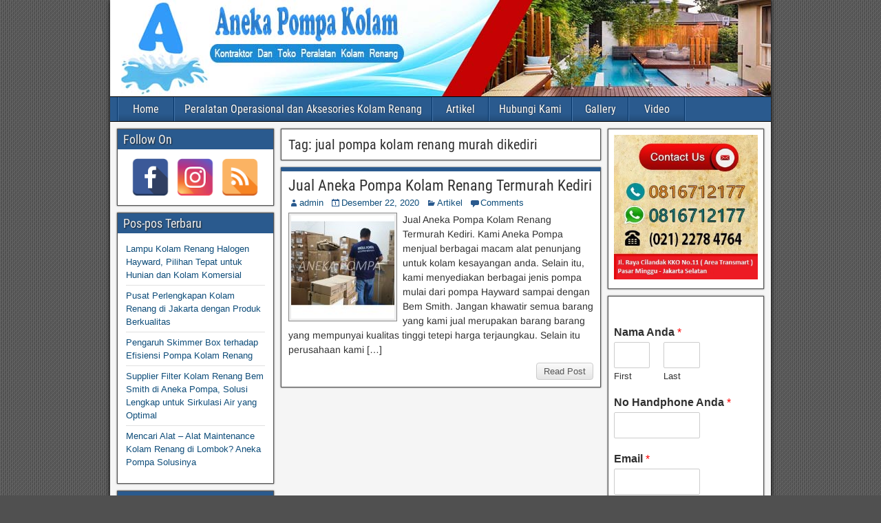

--- FILE ---
content_type: text/html; charset=UTF-8
request_url: https://www.jualpompakolam.net/tag/jual-pompa-kolam-renang-murah-dikediri/
body_size: 13755
content:
<!DOCTYPE html><html lang="id"><head><script data-no-optimize="1">var litespeed_docref=sessionStorage.getItem("litespeed_docref");litespeed_docref&&(Object.defineProperty(document,"referrer",{get:function(){return litespeed_docref}}),sessionStorage.removeItem("litespeed_docref"));</script> <meta charset="UTF-8" /><meta name="viewport" content="initial-scale=1.0" /><meta name='robots' content='index, follow, max-image-preview:large, max-snippet:-1, max-video-preview:-1' /><style>img:is([sizes="auto" i], [sizes^="auto," i]) { contain-intrinsic-size: 3000px 1500px }</style><link rel="profile" href="https://gmpg.org/xfn/11" /><link rel="pingback" href="https://www.jualpompakolam.net/xmlrpc.php" /><title>jual pompa kolam renang murah dikediri Archives | Aneka Pompa Kolam Renang</title><link rel="canonical" href="https://www.jualpompakolam.net/tag/jual-pompa-kolam-renang-murah-dikediri/" /><meta property="og:locale" content="id_ID" /><meta property="og:type" content="article" /><meta property="og:title" content="jual pompa kolam renang murah dikediri Archives | Aneka Pompa Kolam Renang" /><meta property="og:url" content="https://www.jualpompakolam.net/tag/jual-pompa-kolam-renang-murah-dikediri/" /><meta property="og:site_name" content="Aneka Pompa Kolam Renang" /><meta name="twitter:card" content="summary_large_image" /> <script type="application/ld+json" class="yoast-schema-graph">{"@context":"https://schema.org","@graph":[{"@type":"CollectionPage","@id":"https://www.jualpompakolam.net/tag/jual-pompa-kolam-renang-murah-dikediri/","url":"https://www.jualpompakolam.net/tag/jual-pompa-kolam-renang-murah-dikediri/","name":"jual pompa kolam renang murah dikediri Archives | Aneka Pompa Kolam Renang","isPartOf":{"@id":"https://www.jualpompakolam.net/#website"},"primaryImageOfPage":{"@id":"https://www.jualpompakolam.net/tag/jual-pompa-kolam-renang-murah-dikediri/#primaryimage"},"image":{"@id":"https://www.jualpompakolam.net/tag/jual-pompa-kolam-renang-murah-dikediri/#primaryimage"},"thumbnailUrl":"https://www.jualpompakolam.net/wp-content/uploads/2020/11/ANEKA-POMPA.jpg","breadcrumb":{"@id":"https://www.jualpompakolam.net/tag/jual-pompa-kolam-renang-murah-dikediri/#breadcrumb"},"inLanguage":"id"},{"@type":"ImageObject","inLanguage":"id","@id":"https://www.jualpompakolam.net/tag/jual-pompa-kolam-renang-murah-dikediri/#primaryimage","url":"https://www.jualpompakolam.net/wp-content/uploads/2020/11/ANEKA-POMPA.jpg","contentUrl":"https://www.jualpompakolam.net/wp-content/uploads/2020/11/ANEKA-POMPA.jpg","width":1280,"height":720,"caption":"jual pompa filter kolam"},{"@type":"BreadcrumbList","@id":"https://www.jualpompakolam.net/tag/jual-pompa-kolam-renang-murah-dikediri/#breadcrumb","itemListElement":[{"@type":"ListItem","position":1,"name":"Home","item":"https://www.jualpompakolam.net/"},{"@type":"ListItem","position":2,"name":"jual pompa kolam renang murah dikediri"}]},{"@type":"WebSite","@id":"https://www.jualpompakolam.net/#website","url":"https://www.jualpompakolam.net/","name":"Aneka Pompa Kolam Renang","description":"Toko Pompa Kolam Renang merupakan situs penjualan pompa air yang lengkap di Indonesia. Kini Anda tidak perlu beranjak dari tempat Anda untuk memenuhi kebutuhan pompa kolam renang serta menjual alat operasional kolam lainnya","potentialAction":[{"@type":"SearchAction","target":{"@type":"EntryPoint","urlTemplate":"https://www.jualpompakolam.net/?s={search_term_string}"},"query-input":{"@type":"PropertyValueSpecification","valueRequired":true,"valueName":"search_term_string"}}],"inLanguage":"id"}]}</script> <link rel='dns-prefetch' href='//www.googletagmanager.com' /><link rel="alternate" type="application/rss+xml" title="Aneka Pompa Kolam Renang &raquo; Feed" href="https://www.jualpompakolam.net/feed/" /><link rel="alternate" type="application/rss+xml" title="Aneka Pompa Kolam Renang &raquo; Umpan Komentar" href="https://www.jualpompakolam.net/comments/feed/" /><link rel="alternate" type="application/rss+xml" title="Aneka Pompa Kolam Renang &raquo; jual pompa kolam renang murah dikediri Umpan Tag" href="https://www.jualpompakolam.net/tag/jual-pompa-kolam-renang-murah-dikediri/feed/" /><link data-optimized="2" rel="stylesheet" href="https://www.jualpompakolam.net/wp-content/litespeed/css/d65d2a65730a983d7f24d15c49124558.css?ver=b37a8" /><style id='admin-bar-inline-css' type='text/css'>/* Hide CanvasJS credits for P404 charts specifically */
    #p404RedirectChart .canvasjs-chart-credit {
        display: none !important;
    }
    
    #p404RedirectChart canvas {
        border-radius: 6px;
    }

    .p404-redirect-adminbar-weekly-title {
        font-weight: bold;
        font-size: 14px;
        color: #fff;
        margin-bottom: 6px;
    }

    #wpadminbar #wp-admin-bar-p404_free_top_button .ab-icon:before {
        content: "\f103";
        color: #dc3545;
        top: 3px;
    }
    
    #wp-admin-bar-p404_free_top_button .ab-item {
        min-width: 80px !important;
        padding: 0px !important;
    }
    
    /* Ensure proper positioning and z-index for P404 dropdown */
    .p404-redirect-adminbar-dropdown-wrap { 
        min-width: 0; 
        padding: 0;
        position: static !important;
    }
    
    #wpadminbar #wp-admin-bar-p404_free_top_button_dropdown {
        position: static !important;
    }
    
    #wpadminbar #wp-admin-bar-p404_free_top_button_dropdown .ab-item {
        padding: 0 !important;
        margin: 0 !important;
    }
    
    .p404-redirect-dropdown-container {
        min-width: 340px;
        padding: 18px 18px 12px 18px;
        background: #23282d !important;
        color: #fff;
        border-radius: 12px;
        box-shadow: 0 8px 32px rgba(0,0,0,0.25);
        margin-top: 10px;
        position: relative !important;
        z-index: 999999 !important;
        display: block !important;
        border: 1px solid #444;
    }
    
    /* Ensure P404 dropdown appears on hover */
    #wpadminbar #wp-admin-bar-p404_free_top_button .p404-redirect-dropdown-container { 
        display: none !important;
    }
    
    #wpadminbar #wp-admin-bar-p404_free_top_button:hover .p404-redirect-dropdown-container { 
        display: block !important;
    }
    
    #wpadminbar #wp-admin-bar-p404_free_top_button:hover #wp-admin-bar-p404_free_top_button_dropdown .p404-redirect-dropdown-container {
        display: block !important;
    }
    
    .p404-redirect-card {
        background: #2c3338;
        border-radius: 8px;
        padding: 18px 18px 12px 18px;
        box-shadow: 0 2px 8px rgba(0,0,0,0.07);
        display: flex;
        flex-direction: column;
        align-items: flex-start;
        border: 1px solid #444;
    }
    
    .p404-redirect-btn {
        display: inline-block;
        background: #dc3545;
        color: #fff !important;
        font-weight: bold;
        padding: 5px 22px;
        border-radius: 8px;
        text-decoration: none;
        font-size: 17px;
        transition: background 0.2s, box-shadow 0.2s;
        margin-top: 8px;
        box-shadow: 0 2px 8px rgba(220,53,69,0.15);
        text-align: center;
        line-height: 1.6;
    }
    
    .p404-redirect-btn:hover {
        background: #c82333;
        color: #fff !important;
        box-shadow: 0 4px 16px rgba(220,53,69,0.25);
    }
    
    /* Prevent conflicts with other admin bar dropdowns */
    #wpadminbar .ab-top-menu > li:hover > .ab-item,
    #wpadminbar .ab-top-menu > li.hover > .ab-item {
        z-index: auto;
    }
    
    #wpadminbar #wp-admin-bar-p404_free_top_button:hover > .ab-item {
        z-index: 999998 !important;
    }</style><style id='spacexchimp_p005-frontend-css-inline-css' type='text/css'>.sxc-follow-buttons {
                        text-align: center !important;
                    }
                    .sxc-follow-buttons .sxc-follow-button,
                    .sxc-follow-buttons .sxc-follow-button a,
                    .sxc-follow-buttons .sxc-follow-button a img {
                        width: 55px !important;
                        height: 55px !important;
                    }
                    .sxc-follow-buttons .sxc-follow-button {
                        margin: 5px !important;
                    }</style> <script type="litespeed/javascript" data-src="https://www.jualpompakolam.net/wp-includes/js/jquery/jquery.min.js" id="jquery-core-js"></script> 
 <script type="litespeed/javascript" data-src="https://www.googletagmanager.com/gtag/js?id=GT-PBGK2MK" id="google_gtagjs-js"></script> <script id="google_gtagjs-js-after" type="litespeed/javascript">window.dataLayer=window.dataLayer||[];function gtag(){dataLayer.push(arguments)}
gtag("set","linker",{"domains":["www.jualpompakolam.net"]});gtag("js",new Date());gtag("set","developer_id.dZTNiMT",!0);gtag("config","GT-PBGK2MK")</script> <link rel="https://api.w.org/" href="https://www.jualpompakolam.net/wp-json/" /><link rel="alternate" title="JSON" type="application/json" href="https://www.jualpompakolam.net/wp-json/wp/v2/tags/675" /><link rel="EditURI" type="application/rsd+xml" title="RSD" href="https://www.jualpompakolam.net/xmlrpc.php?rsd" /><meta name="generator" content="WordPress 6.8.3" /> <script type="litespeed/javascript">var ajaxurl="https://www.jualpompakolam.net/wp-admin/admin-ajax.php"</script><meta name="generator" content="Site Kit by Google 1.158.0" /> <script type="litespeed/javascript">(function(w,d,s,l,i){w[l]=w[l]||[];w[l].push({'gtm.start':new Date().getTime(),event:'gtm.js'});var f=d.getElementsByTagName(s)[0],j=d.createElement(s),dl=l!='dataLayer'?'&l='+l:'';j.async=!0;j.src='https://www.googletagmanager.com/gtm.js?id='+i+dl;f.parentNode.insertBefore(j,f)})(window,document,'script','dataLayer','GTM-K4HTJ4JR')</script> 
 <script type="litespeed/javascript" data-src="https://www.googletagmanager.com/gtag/js?id=AW-17277246311"></script> <script type="litespeed/javascript">window.dataLayer=window.dataLayer||[];function gtag(){dataLayer.push(arguments)}
gtag('js',new Date());gtag('config','AW-17277246311')</script> <meta property="Frontier Theme" content="1.3.5" /><style type="text/css" media="screen">#container 	{width: 960px;}
	#header 	{min-height: 0px;}
	#content 	{width: 50%;}
	#sidebar-left 	{width: 25%;}
	#sidebar-right 	{width: 25%;}</style><style type="text/css" media="screen">.page-template-page-cs-php #content, .page-template-page-sc-php #content {width: 65%;}
	.page-template-page-cs-php #sidebar-left, .page-template-page-sc-php #sidebar-left,
	.page-template-page-cs-php #sidebar-right, .page-template-page-sc-php #sidebar-right {width: 35%;}
	.page-template-page-scs-php #content {width: 50%;}
	.page-template-page-scs-php #sidebar-left {width: 25%;}
	.page-template-page-scs-php #sidebar-right {width: 25%;}</style><style type="text/css" media="screen">#header {background-color:#FFFFFF;}
	#nav-main {background-color:#2A5A8E;}
	#nav-main .nav-main {border-left: 1px solid #023266; border-right: 1px solid #4878ac;}
	#nav-main .nav-main > li, #nav-main .nav-main > ul > .page_item {border-left: 1px solid #4878ac; border-right: 1px solid #023266;}
	#top-bar {background-color:#222222;}
	#bottom-bar {background-color:#222222;}
	#main {background-color:#F5F5F5;}
	.blog-view, .single-view, .author-info, .archive-info, .form-404 {background-color:#FFFFFF;}
	.blog-view.sticky {background-color:#FFDC8A;}
	.frontier-widget {background-color:#FFFFFF;}
	.blog-view, .comment-author-admin > .comment-body, .bypostauthor > .comment-body {border-top: 6px solid #2A5A8E;}
	.page-nav > *, .comment-nav > *, .author-info .title, .comment-reply-link, .widget-title,
	.widget_search .search-submit, .widget_calendar caption {background-color:#2A5A8E;}
	.genericon {color:#2A5A8E;}
	a {color:#0E4D7A;}
	a:hover {color:#0000EE;}</style><meta name="google-site-verification" content="PC0EvYHLBkOLTtsXJDL9b0dfVPoIysfOW3FAek4reyM"><style type="text/css" id="custom-background-css">body.custom-background { background-image: url("https://www.jualpompakolam.net/wp-content/themes/frontier/images/honeycomb.png"); background-position: left top; background-size: auto; background-repeat: repeat; background-attachment: scroll; }</style><link rel="icon" href="https://www.jualpompakolam.net/wp-content/uploads/2018/01/cropped-inidia-32x32.png" sizes="32x32" /><link rel="icon" href="https://www.jualpompakolam.net/wp-content/uploads/2018/01/cropped-inidia-192x192.png" sizes="192x192" /><link rel="apple-touch-icon" href="https://www.jualpompakolam.net/wp-content/uploads/2018/01/cropped-inidia-180x180.png" /><meta name="msapplication-TileImage" content="https://www.jualpompakolam.net/wp-content/uploads/2018/01/cropped-inidia-270x270.png" /></head><body data-rsssl=1 class="archive tag tag-jual-pompa-kolam-renang-murah-dikediri tag-675 custom-background wp-theme-frontier">
<noscript><iframe data-lazyloaded="1" src="about:blank" data-litespeed-src="https://www.googletagmanager.com/ns.html?id=GTM-K4HTJ4JR"
height="0" width="0" style="display:none;visibility:hidden"></iframe></noscript><div id="container" class="cf" itemscope itemtype="http://schema.org/WebPage"><div id="header" class="cf" itemscope itemtype="http://schema.org/WPHeader" role="banner"><div id="header-logo">
<a href="https://www.jualpompakolam.net/"><img data-lazyloaded="1" src="[data-uri]" width="960" height="140" data-src="https://www.jualpompakolam.net/wp-content/uploads/2018/03/aneka-pompa-kolam.jpg" alt="Aneka Pompa Kolam Renang" /></a></div></div><nav id="nav-main" class="cf drop" itemscope itemtype="http://schema.org/SiteNavigationElement" role="navigation" aria-label="Main Menu">
<button class="drop-toggle"><span class="genericon genericon-menu"></span></button><ul id="menu-menu-atas" class="nav-main"><li id="menu-item-303" class="menu-item menu-item-type-custom menu-item-object-custom menu-item-home menu-item-303"><a href="https://www.jualpompakolam.net/">Home</a></li><li id="menu-item-305" class="menu-item menu-item-type-post_type menu-item-object-page menu-item-305"><a href="https://www.jualpompakolam.net/peralatan-operasional-kolam-renang-aneka-pompa/">Peralatan Operasional dan Aksesories Kolam Renang</a></li><li id="menu-item-308" class="menu-item menu-item-type-taxonomy menu-item-object-category menu-item-308"><a href="https://www.jualpompakolam.net/category/artikel/">Artikel</a></li><li id="menu-item-304" class="menu-item menu-item-type-post_type menu-item-object-page menu-item-304"><a href="https://www.jualpompakolam.net/hubungi-kami/">Hubungi Kami</a></li><li id="menu-item-382" class="menu-item menu-item-type-post_type menu-item-object-page menu-item-382"><a href="https://www.jualpompakolam.net/gallery/">Gallery</a></li><li id="menu-item-1493" class="menu-item menu-item-type-post_type menu-item-object-page menu-item-1493"><a href="https://www.jualpompakolam.net/video/">Video</a></li></ul></nav><div id="main" class="col-scs cf"><div id="content" class="cf"  role="main"><div class="archive-info"><h3 class="archive-title">Tag: <span>jual pompa kolam renang murah dikediri</span></h3></div><article id="post-1227" class="blog-view post-1227 post type-post status-publish format-standard has-post-thumbnail hentry category-artikel tag-jual-aksesoris-pompa-kolam-renang-kediri tag-jual-aneka-pompa-kolam-renang-kediri tag-jual-pompa-berkualitas-di-kediri tag-jual-pompa-kolam-kediri tag-jual-pompa-kolam-renang-murah-dikediri tag-pompa-kolam-kediri tag-pompa-kolam-termurah-kediri"><header class="entry-header cf"><h2 class="entry-title" itemprop="headline" ><a href="https://www.jualpompakolam.net/jual-aneka-pompa-kolam-renang-termurah-kediri/">Jual Aneka Pompa Kolam Renang Termurah Kediri</a></h2></header><div class="entry-byline cf"><div class="entry-author author vcard" itemprop="author" itemscope itemtype="http://schema.org/Person">
<i class="genericon genericon-user"></i><a class="url fn" href="https://www.jualpompakolam.net/author/admin/" itemprop="name" >admin</a></div><div class="entry-date" itemprop="datePublished" >
<i class="genericon genericon-day"></i><a class="updated" href="https://www.jualpompakolam.net/jual-aneka-pompa-kolam-renang-termurah-kediri/">Desember 22, 2020</a></div><div class="entry-categories">
<i class="genericon genericon-category"></i><a href="https://www.jualpompakolam.net/category/artikel/" rel="category tag">Artikel</a></div><div class="entry-comment-info">
<i class="genericon genericon-comment"></i><a href="https://www.jualpompakolam.net/jual-aneka-pompa-kolam-renang-termurah-kediri/#comment-area">Comments</a></div></div><div class="entry-content cf" itemprop="text" ><div class="entry-thumbnail"><a class="post-thumbnail" href="https://www.jualpompakolam.net/jual-aneka-pompa-kolam-renang-termurah-kediri/"><img data-lazyloaded="1" src="[data-uri]" width="150" height="150" data-src="https://www.jualpompakolam.net/wp-content/uploads/2020/11/ANEKA-POMPA-150x150.jpg" class="attachment-thumbnail size-thumbnail wp-post-image" alt="cara vacuum kolam renang" decoding="async" /></a></div><div class="entry-excerpt"><p>Jual Aneka Pompa Kolam Renang Termurah Kediri. Kami Aneka Pompa menjual berbagai macam alat penunjang untuk kolam kesayangan anda. Selain itu, kami menyediakan berbagai jenis pompa mulai dari pompa Hayward sampai dengan Bem Smith. Jangan khawatir semua barang yang kami jual merupakan barang barang yang mempunyai kualitas tinggi tetepi harga terjaungkau. Selain itu perusahaan kami [&hellip;]</p></div></div><footer class="entry-footer cf">
<a href="https://www.jualpompakolam.net/jual-aneka-pompa-kolam-renang-termurah-kediri/" class="continue-reading">
Read Post			</a></footer></article><div class="blog-nav cf"><div class="link-prev"></div><div class="link-next"></div></div></div><div id="sidebar-left" class="sidebar cf" itemscope itemtype="http://schema.org/WPSideBar" role="complementary" aria-label="Sidebar Left"><aside id="widgets-wrap-sidebar-left"><section id="text-2" class="widget-sidebar frontier-widget widget_text"><h2 class="widget-title">Follow On</h2><div class="textwidget"><ul class="sxc-follow-buttons"><li class="sxc-follow-button">
<a
href="https://www.facebook.com/aneka.renang"
title="Facebook"
>
<img data-lazyloaded="1" src="[data-uri]" width="128" height="128" decoding="async"
data-src="https://www.jualpompakolam.net/wp-content/plugins/social-media-buttons-toolbar/inc/img/social-media-icons/facebook.png"
alt="Facebook"
/>
</a></li><li class="sxc-follow-button">
<a
href="https://www.instagram.com/anekapompakolamrenang/"
title="Instagram"
>
<img data-lazyloaded="1" src="[data-uri]" width="128" height="128" decoding="async"
data-src="https://www.jualpompakolam.net/wp-content/plugins/social-media-buttons-toolbar/inc/img/social-media-icons/instagram.png"
alt="Instagram"
/>
</a></li><li class="sxc-follow-button">
<a
href="https://www.jualpompakolam.net/feed/"
title="RSS Feed"
>
<img data-lazyloaded="1" src="[data-uri]" width="128" height="128" decoding="async"
data-src="https://www.jualpompakolam.net/wp-content/plugins/social-media-buttons-toolbar/inc/img/social-media-icons/rss-feed.png"
alt="RSS Feed"
/>
</a></li></ul></div></section><section id="recent-posts-2" class="widget-sidebar frontier-widget widget_recent_entries"><h2 class="widget-title">Pos-pos Terbaru</h2><ul><li>
<a href="https://www.jualpompakolam.net/lampu-kolam-renang-halogen-hayward-pilihan-tepat-untuk-hunian-dan-kolam-komersial/">Lampu Kolam Renang Halogen Hayward, Pilihan Tepat untuk Hunian dan Kolam Komersial</a></li><li>
<a href="https://www.jualpompakolam.net/pusat-perlengkapan-kolam-renang-di-jakarta-dengan-produk-berkualitas/">Pusat Perlengkapan Kolam Renang di Jakarta dengan Produk Berkualitas</a></li><li>
<a href="https://www.jualpompakolam.net/pengaruh-skimmer-box-terhadap-efisiensi-pompa-kolam-renang/">Pengaruh Skimmer Box terhadap Efisiensi Pompa Kolam Renang</a></li><li>
<a href="https://www.jualpompakolam.net/supplier-filter-kolam-renang-bem-smith-di-aneka-pompa/">Supplier Filter Kolam Renang Bem Smith di Aneka Pompa, Solusi Lengkap untuk Sirkulasi Air yang Optimal</a></li><li>
<a href="https://www.jualpompakolam.net/mencari-alat-alat-maintenance-kolam-renang-di-lombok-aneka-pompa-solusinya/">Mencari Alat &#8211;  Alat Maintenance Kolam Renang di Lombok? Aneka Pompa Solusinya</a></li></ul></section><section id="wp_statsmechanic-2" class="widget-sidebar frontier-widget widget_wp_statsmechanic"><h2 class="widget-title">Visitor Today</h2><div id='mvcwid' style='font-size:2; text-align:Center;color:;'><div id="mvccount"><img data-lazyloaded="1" src="[data-uri]" width="15" height="20" data-src='https://www.jualpompakolam.net/wp-content/plugins/mechanic-visitor-counter/styles/image/web/0.gif' alt='0'><img data-lazyloaded="1" src="[data-uri]" width="15" height="20" data-src='https://www.jualpompakolam.net/wp-content/plugins/mechanic-visitor-counter/styles/image/web/2.gif' alt='2'><img data-lazyloaded="1" src="[data-uri]" width="15" height="20" data-src='https://www.jualpompakolam.net/wp-content/plugins/mechanic-visitor-counter/styles/image/web/1.gif' alt='1'><img data-lazyloaded="1" src="[data-uri]" width="15" height="20" data-src='https://www.jualpompakolam.net/wp-content/plugins/mechanic-visitor-counter/styles/image/web/6.gif' alt='6'><img data-lazyloaded="1" src="[data-uri]" width="15" height="20" data-src='https://www.jualpompakolam.net/wp-content/plugins/mechanic-visitor-counter/styles/image/web/2.gif' alt='2'><img data-lazyloaded="1" src="[data-uri]" width="15" height="20" data-src='https://www.jualpompakolam.net/wp-content/plugins/mechanic-visitor-counter/styles/image/web/4.gif' alt='4'><img data-lazyloaded="1" src="[data-uri]" width="15" height="20" data-src='https://www.jualpompakolam.net/wp-content/plugins/mechanic-visitor-counter/styles/image/web/7.gif' alt='7'></div><div id="mvctable"><table width='100%'><tr><td style='font-size:2; text-align:Center;color:;'><img data-lazyloaded="1" src="[data-uri]" width="16" height="16" data-src='https://www.jualpompakolam.net/wp-content/plugins/mechanic-visitor-counter/counter/mvcvisit.png'> Hari ini : 14</td></tr><tr><td style='font-size:2; text-align:Center;color:;'><img data-lazyloaded="1" src="[data-uri]" width="16" height="16" data-src='https://www.jualpompakolam.net/wp-content/plugins/mechanic-visitor-counter/counter/mvctotal.png'> Total Kunjungan : 216247</td></tr><tr><td style='font-size:2; text-align:Center;color:;'><img data-lazyloaded="1" src="[data-uri]" width="16" height="16" data-src='https://www.jualpompakolam.net/wp-content/plugins/mechanic-visitor-counter/counter/mvconline.png'> Who's Online : 3</td></tr></table></div><div id="mvcip">Alamat IP anda: 3.149.250.226</div></div></section></aside></div><div id="sidebar-right" class="sidebar cf" itemscope itemtype="http://schema.org/WPSideBar" role="complementary" aria-label="Sidebar Right"><aside id="widgets-wrap-sidebar-right"><section id="media_image-2" class="widget-sidebar frontier-widget widget_media_image"><a href="https://jualpompakolam.net/hubungi-kami/"><img data-lazyloaded="1" src="[data-uri]" width="300" height="300" data-src="https://www.jualpompakolam.net/wp-content/uploads/2022/09/admin-ajax.jpg" class="image wp-image-1602  attachment-full size-full" alt="" style="max-width: 100%; height: auto;" decoding="async" loading="lazy" data-srcset="https://www.jualpompakolam.net/wp-content/uploads/2022/09/admin-ajax.jpg 300w, https://www.jualpompakolam.net/wp-content/uploads/2022/09/admin-ajax-150x150.jpg 150w" data-sizes="auto, (max-width: 300px) 100vw, 300px" /></a></section><section id="wpforms-widget-2" class="widget-sidebar frontier-widget wpforms-widget"><div class="wpforms-container wpforms-container-full" id="wpforms-87"><form id="wpforms-form-87" class="wpforms-validate wpforms-form" data-formid="87" method="post" enctype="multipart/form-data" action="/tag/jual-pompa-kolam-renang-murah-dikediri/" data-token="63b6c6395dcb660ad9dea071ed5ed3a2" data-token-time="1768696150"><noscript class="wpforms-error-noscript">Please enable JavaScript in your browser to complete this form.</noscript><div class="wpforms-field-container"><div id="wpforms-87-field_0-container" class="wpforms-field wpforms-field-name" data-field-id="0"><label class="wpforms-field-label">Nama Anda <span class="wpforms-required-label">*</span></label><div class="wpforms-field-row wpforms-field-medium"><div class="wpforms-field-row-block wpforms-first wpforms-one-half"><input type="text" id="wpforms-87-field_0" class="wpforms-field-name-first wpforms-field-required" name="wpforms[fields][0][first]" required><label for="wpforms-87-field_0" class="wpforms-field-sublabel after">First</label></div><div class="wpforms-field-row-block wpforms-one-half"><input type="text" id="wpforms-87-field_0-last" class="wpforms-field-name-last wpforms-field-required" name="wpforms[fields][0][last]" required><label for="wpforms-87-field_0-last" class="wpforms-field-sublabel after">Last</label></div></div></div><div id="wpforms-87-field_4-container" class="wpforms-field wpforms-field-text" data-field-id="4"><label class="wpforms-field-label" for="wpforms-87-field_4">No Handphone Anda <span class="wpforms-required-label">*</span></label><input type="text" id="wpforms-87-field_4" class="wpforms-field-medium wpforms-field-required" name="wpforms[fields][4]" required></div><div id="wpforms-87-field_1-container" class="wpforms-field wpforms-field-email" data-field-id="1"><label class="wpforms-field-label" for="wpforms-87-field_1">Email <span class="wpforms-required-label">*</span></label><input type="email" id="wpforms-87-field_1" class="wpforms-field-medium wpforms-field-required" name="wpforms[fields][1]" spellcheck="false" required></div><div id="wpforms-87-field_3-container" class="wpforms-field wpforms-field-select" data-field-id="3"><label class="wpforms-field-label" for="wpforms-87-field_3">Dari Mana Anda Tahu Website Ini? <span class="wpforms-required-label">*</span></label><select id="wpforms-87-field_3" class="wpforms-field-medium wpforms-field-required" name="wpforms[fields][3]" required="required"><option value="Iklan di Google" >Iklan di Google</option><option value="Lihat di social media" >Lihat di social media</option><option value="Informasi dari rekan" >Informasi dari rekan</option><option value="Lainnya" >Lainnya</option></select></div><div id="wpforms-87-field_2-container" class="wpforms-field wpforms-field-textarea" data-field-id="2"><label class="wpforms-field-label" for="wpforms-87-field_2">Comment or Message <span class="wpforms-required-label">*</span></label><textarea id="wpforms-87-field_2" class="wpforms-field-medium wpforms-field-required" name="wpforms[fields][2]" required></textarea></div></div><div class="wpforms-field wpforms-field-hp"><label for="wpforms-87-field-hp" class="wpforms-field-label">Name</label><input type="text" name="wpforms[hp]" id="wpforms-87-field-hp" class="wpforms-field-medium"></div><div class="wpforms-submit-container" ><input type="hidden" name="wpforms[id]" value="87"><input type="hidden" name="page_title" value="jual pompa kolam renang murah dikediri"><input type="hidden" name="page_url" value="https://www.jualpompakolam.net/tag/jual-pompa-kolam-renang-murah-dikediri/"><input type="hidden" name="url_referer" value=""><button type="submit" name="wpforms[submit]" id="wpforms-submit-87" class="wpforms-submit" data-alt-text="Sending..." data-submit-text="Submit" aria-live="assertive" value="wpforms-submit">Submit</button></div></form></div></section></aside></div></div><div id="bottom-bar" class="cf" role="contentinfo">
<span id="bottom-bar-text">Aneka Pompa Kolam Renang &copy; 2018</span></div></div> <script type="speculationrules">{"prefetch":[{"source":"document","where":{"and":[{"href_matches":"\/*"},{"not":{"href_matches":["\/wp-*.php","\/wp-admin\/*","\/wp-content\/uploads\/*","\/wp-content\/*","\/wp-content\/plugins\/*","\/wp-content\/themes\/frontier\/*","\/*\\?(.+)"]}},{"not":{"selector_matches":"a[rel~=\"nofollow\"]"}},{"not":{"selector_matches":".no-prefetch, .no-prefetch a"}}]},"eagerness":"conservative"}]}</script> <div class="ht-ctc ht-ctc-chat ctc-analytics ctc_wp_desktop style-2  " id="ht-ctc-chat"
style="display: none;  position: fixed; bottom: 15px; right: 15px;"   ><div class="ht_ctc_style ht_ctc_chat_style"><div  style="display: flex; justify-content: center; align-items: center;  " class="ctc-analytics ctc_s_2"><p class="ctc-analytics ctc_cta ctc_cta_stick ht-ctc-cta  ht-ctc-cta-hover " style="padding: 0px 16px; line-height: 1.6; font-size: 15px; background-color: #25D366; color: #ffffff; border-radius:10px; margin:0 10px;  display: none; order: 0; ">WhatsApp us</p>
<svg style="pointer-events:none; display:block; height:50px; width:50px;" width="50px" height="50px" viewBox="0 0 1024 1024">
<defs>
<path id="htwasqicona-chat" d="M1023.941 765.153c0 5.606-.171 17.766-.508 27.159-.824 22.982-2.646 52.639-5.401 66.151-4.141 20.306-10.392 39.472-18.542 55.425-9.643 18.871-21.943 35.775-36.559 50.364-14.584 14.56-31.472 26.812-50.315 36.416-16.036 8.172-35.322 14.426-55.744 18.549-13.378 2.701-42.812 4.488-65.648 5.3-9.402.336-21.564.505-27.15.505l-504.226-.081c-5.607 0-17.765-.172-27.158-.509-22.983-.824-52.639-2.646-66.152-5.4-20.306-4.142-39.473-10.392-55.425-18.542-18.872-9.644-35.775-21.944-50.364-36.56-14.56-14.584-26.812-31.471-36.415-50.314-8.174-16.037-14.428-35.323-18.551-55.744-2.7-13.378-4.487-42.812-5.3-65.649-.334-9.401-.503-21.563-.503-27.148l.08-504.228c0-5.607.171-17.766.508-27.159.825-22.983 2.646-52.639 5.401-66.151 4.141-20.306 10.391-39.473 18.542-55.426C34.154 93.24 46.455 76.336 61.07 61.747c14.584-14.559 31.472-26.812 50.315-36.416 16.037-8.172 35.324-14.426 55.745-18.549 13.377-2.701 42.812-4.488 65.648-5.3 9.402-.335 21.565-.504 27.149-.504l504.227.081c5.608 0 17.766.171 27.159.508 22.983.825 52.638 2.646 66.152 5.401 20.305 4.141 39.472 10.391 55.425 18.542 18.871 9.643 35.774 21.944 50.363 36.559 14.559 14.584 26.812 31.471 36.415 50.315 8.174 16.037 14.428 35.323 18.551 55.744 2.7 13.378 4.486 42.812 5.3 65.649.335 9.402.504 21.564.504 27.15l-.082 504.226z"/>
</defs>
<linearGradient id="htwasqiconb-chat" gradientUnits="userSpaceOnUse" x1="512.001" y1=".978" x2="512.001" y2="1025.023">
<stop offset="0" stop-color="#61fd7d"/>
<stop offset="1" stop-color="#2bb826"/>
</linearGradient>
<use xlink:href="#htwasqicona-chat" overflow="visible" style="fill: url(#htwasqiconb-chat)" fill="url(#htwasqiconb-chat)"/>
<g>
<path style="fill: #FFFFFF;" fill="#FFF" d="M783.302 243.246c-69.329-69.387-161.529-107.619-259.763-107.658-202.402 0-367.133 164.668-367.214 367.072-.026 64.699 16.883 127.854 49.017 183.522l-52.096 190.229 194.665-51.047c53.636 29.244 114.022 44.656 175.482 44.682h.151c202.382 0 367.128-164.688 367.21-367.094.039-98.087-38.121-190.319-107.452-259.706zM523.544 808.047h-.125c-54.767-.021-108.483-14.729-155.344-42.529l-11.146-6.612-115.517 30.293 30.834-112.592-7.259-11.544c-30.552-48.579-46.688-104.729-46.664-162.379.066-168.229 136.985-305.096 305.339-305.096 81.521.031 158.154 31.811 215.779 89.482s89.342 134.332 89.312 215.859c-.066 168.243-136.984 305.118-305.209 305.118zm167.415-228.515c-9.177-4.591-54.286-26.782-62.697-29.843-8.41-3.062-14.526-4.592-20.645 4.592-6.115 9.182-23.699 29.843-29.053 35.964-5.352 6.122-10.704 6.888-19.879 2.296-9.176-4.591-38.74-14.277-73.786-45.526-27.275-24.319-45.691-54.359-51.043-63.543-5.352-9.183-.569-14.146 4.024-18.72 4.127-4.109 9.175-10.713 13.763-16.069 4.587-5.355 6.117-9.183 9.175-15.304 3.059-6.122 1.529-11.479-.765-16.07-2.293-4.591-20.644-49.739-28.29-68.104-7.447-17.886-15.013-15.466-20.645-15.747-5.346-.266-11.469-.322-17.585-.322s-16.057 2.295-24.467 11.478-32.113 31.374-32.113 76.521c0 45.147 32.877 88.764 37.465 94.885 4.588 6.122 64.699 98.771 156.741 138.502 21.892 9.45 38.982 15.094 52.308 19.322 21.98 6.979 41.982 5.995 57.793 3.634 17.628-2.633 54.284-22.189 61.932-43.615 7.646-21.427 7.646-39.791 5.352-43.617-2.294-3.826-8.41-6.122-17.585-10.714z"/>
</g>
</svg></div></div></div>
<span class="ht_ctc_chat_data" data-settings="{&quot;number&quot;:&quot;6281380332211&quot;,&quot;pre_filled&quot;:&quot;Selamat datang di aneka pompa ,&quot;,&quot;dis_m&quot;:&quot;show&quot;,&quot;dis_d&quot;:&quot;show&quot;,&quot;css&quot;:&quot;display: none; cursor: pointer; z-index: 99999999;&quot;,&quot;pos_d&quot;:&quot;position: fixed; bottom: 15px; right: 15px;&quot;,&quot;pos_m&quot;:&quot;position: fixed; bottom: 15px; right: 15px;&quot;,&quot;schedule&quot;:&quot;no&quot;,&quot;se&quot;:150,&quot;ani&quot;:&quot;no-animation&quot;,&quot;url_structure_d&quot;:&quot;web&quot;,&quot;url_target_d&quot;:&quot;_blank&quot;,&quot;ga&quot;:&quot;yes&quot;,&quot;fb&quot;:&quot;yes&quot;,&quot;g_init&quot;:&quot;default&quot;,&quot;g_an_event_name&quot;:&quot;chat: {number}&quot;,&quot;pixel_event_name&quot;:&quot;Click to Chat by HoliThemes&quot;}" data-rest="5f95233ae2"></span> <script type="litespeed/javascript">jQuery(document).ready(function($){$('#nav-main .drop-toggle').click(function(){$('#nav-main').toggleClass('dropped')})})</script> <script id="ht_ctc_app_js-js-extra" type="litespeed/javascript">var ht_ctc_chat_var={"number":"6281380332211","pre_filled":"Selamat datang di aneka pompa ,","dis_m":"show","dis_d":"show","css":"display: none; cursor: pointer; z-index: 99999999;","pos_d":"position: fixed; bottom: 15px; right: 15px;","pos_m":"position: fixed; bottom: 15px; right: 15px;","schedule":"no","se":"150","ani":"no-animation","url_structure_d":"web","url_target_d":"_blank","ga":"yes","fb":"yes","g_init":"default","g_an_event_name":"chat: {number}","pixel_event_name":"Click to Chat by HoliThemes"};var ht_ctc_variables={"g_an_event_name":"chat: {number}","pixel_event_type":"trackCustom","pixel_event_name":"Click to Chat by HoliThemes","g_an_params":["g_an_param_1","g_an_param_2","g_an_param_3"],"g_an_param_1":{"key":"number","value":"{number}"},"g_an_param_2":{"key":"title","value":"{title}"},"g_an_param_3":{"key":"url","value":"{url}"},"pixel_params":["pixel_param_1","pixel_param_2","pixel_param_3","pixel_param_4"],"pixel_param_1":{"key":"Category","value":"Click to Chat for WhatsApp"},"pixel_param_2":{"key":"ID","value":"{number}"},"pixel_param_3":{"key":"Title","value":"{title}"},"pixel_param_4":{"key":"URL","value":"{url}"}}</script> <script type="litespeed/javascript">var wpforms_settings={"val_required":"This field is required.","val_email":"Please enter a valid email address.","val_email_suggestion":"Did you mean {suggestion}?","val_email_suggestion_title":"Click to accept this suggestion.","val_email_restricted":"This email address is not allowed.","val_number":"Please enter a valid number.","val_number_positive":"Please enter a valid positive number.","val_minimum_price":"Amount entered is less than the required minimum.","val_confirm":"Field values do not match.","val_checklimit":"You have exceeded the number of allowed selections: {#}.","val_limit_characters":"{count} of {limit} max characters.","val_limit_words":"{count} of {limit} max words.","val_min":"Please enter a value greater than or equal to {0}.","val_max":"Please enter a value less than or equal to {0}.","val_recaptcha_fail_msg":"Google reCAPTCHA verification failed, please try again later.","val_turnstile_fail_msg":"Cloudflare Turnstile verification failed, please try again later.","val_inputmask_incomplete":"Please fill out the field in required format.","uuid_cookie":"","locale":"id","country":"","country_list_label":"Country list","wpforms_plugin_url":"https:\/\/www.jualpompakolam.net\/wp-content\/plugins\/wpforms-lite\/","gdpr":"","ajaxurl":"https:\/\/www.jualpompakolam.net\/wp-admin\/admin-ajax.php","mailcheck_enabled":"1","mailcheck_domains":[],"mailcheck_toplevel_domains":["dev"],"is_ssl":"1","currency_code":"USD","currency_thousands":",","currency_decimals":"2","currency_decimal":".","currency_symbol":"$","currency_symbol_pos":"left","val_requiredpayment":"Payment is required.","val_creditcard":"Please enter a valid credit card number.","error_updating_token":"Error updating token. Please try again or contact support if the issue persists.","network_error":"Network error or server is unreachable. Check your connection or try again later.","token_cache_lifetime":"86400","hn_data":[],"address_field":{"list_countries_without_states":["GB","DE","CH","NL"]}}</script> <script data-no-optimize="1">window.lazyLoadOptions=Object.assign({},{threshold:300},window.lazyLoadOptions||{});!function(t,e){"object"==typeof exports&&"undefined"!=typeof module?module.exports=e():"function"==typeof define&&define.amd?define(e):(t="undefined"!=typeof globalThis?globalThis:t||self).LazyLoad=e()}(this,function(){"use strict";function e(){return(e=Object.assign||function(t){for(var e=1;e<arguments.length;e++){var n,a=arguments[e];for(n in a)Object.prototype.hasOwnProperty.call(a,n)&&(t[n]=a[n])}return t}).apply(this,arguments)}function o(t){return e({},at,t)}function l(t,e){return t.getAttribute(gt+e)}function c(t){return l(t,vt)}function s(t,e){return function(t,e,n){e=gt+e;null!==n?t.setAttribute(e,n):t.removeAttribute(e)}(t,vt,e)}function i(t){return s(t,null),0}function r(t){return null===c(t)}function u(t){return c(t)===_t}function d(t,e,n,a){t&&(void 0===a?void 0===n?t(e):t(e,n):t(e,n,a))}function f(t,e){et?t.classList.add(e):t.className+=(t.className?" ":"")+e}function _(t,e){et?t.classList.remove(e):t.className=t.className.replace(new RegExp("(^|\\s+)"+e+"(\\s+|$)")," ").replace(/^\s+/,"").replace(/\s+$/,"")}function g(t){return t.llTempImage}function v(t,e){!e||(e=e._observer)&&e.unobserve(t)}function b(t,e){t&&(t.loadingCount+=e)}function p(t,e){t&&(t.toLoadCount=e)}function n(t){for(var e,n=[],a=0;e=t.children[a];a+=1)"SOURCE"===e.tagName&&n.push(e);return n}function h(t,e){(t=t.parentNode)&&"PICTURE"===t.tagName&&n(t).forEach(e)}function a(t,e){n(t).forEach(e)}function m(t){return!!t[lt]}function E(t){return t[lt]}function I(t){return delete t[lt]}function y(e,t){var n;m(e)||(n={},t.forEach(function(t){n[t]=e.getAttribute(t)}),e[lt]=n)}function L(a,t){var o;m(a)&&(o=E(a),t.forEach(function(t){var e,n;e=a,(t=o[n=t])?e.setAttribute(n,t):e.removeAttribute(n)}))}function k(t,e,n){f(t,e.class_loading),s(t,st),n&&(b(n,1),d(e.callback_loading,t,n))}function A(t,e,n){n&&t.setAttribute(e,n)}function O(t,e){A(t,rt,l(t,e.data_sizes)),A(t,it,l(t,e.data_srcset)),A(t,ot,l(t,e.data_src))}function w(t,e,n){var a=l(t,e.data_bg_multi),o=l(t,e.data_bg_multi_hidpi);(a=nt&&o?o:a)&&(t.style.backgroundImage=a,n=n,f(t=t,(e=e).class_applied),s(t,dt),n&&(e.unobserve_completed&&v(t,e),d(e.callback_applied,t,n)))}function x(t,e){!e||0<e.loadingCount||0<e.toLoadCount||d(t.callback_finish,e)}function M(t,e,n){t.addEventListener(e,n),t.llEvLisnrs[e]=n}function N(t){return!!t.llEvLisnrs}function z(t){if(N(t)){var e,n,a=t.llEvLisnrs;for(e in a){var o=a[e];n=e,o=o,t.removeEventListener(n,o)}delete t.llEvLisnrs}}function C(t,e,n){var a;delete t.llTempImage,b(n,-1),(a=n)&&--a.toLoadCount,_(t,e.class_loading),e.unobserve_completed&&v(t,n)}function R(i,r,c){var l=g(i)||i;N(l)||function(t,e,n){N(t)||(t.llEvLisnrs={});var a="VIDEO"===t.tagName?"loadeddata":"load";M(t,a,e),M(t,"error",n)}(l,function(t){var e,n,a,o;n=r,a=c,o=u(e=i),C(e,n,a),f(e,n.class_loaded),s(e,ut),d(n.callback_loaded,e,a),o||x(n,a),z(l)},function(t){var e,n,a,o;n=r,a=c,o=u(e=i),C(e,n,a),f(e,n.class_error),s(e,ft),d(n.callback_error,e,a),o||x(n,a),z(l)})}function T(t,e,n){var a,o,i,r,c;t.llTempImage=document.createElement("IMG"),R(t,e,n),m(c=t)||(c[lt]={backgroundImage:c.style.backgroundImage}),i=n,r=l(a=t,(o=e).data_bg),c=l(a,o.data_bg_hidpi),(r=nt&&c?c:r)&&(a.style.backgroundImage='url("'.concat(r,'")'),g(a).setAttribute(ot,r),k(a,o,i)),w(t,e,n)}function G(t,e,n){var a;R(t,e,n),a=e,e=n,(t=Et[(n=t).tagName])&&(t(n,a),k(n,a,e))}function D(t,e,n){var a;a=t,(-1<It.indexOf(a.tagName)?G:T)(t,e,n)}function S(t,e,n){var a;t.setAttribute("loading","lazy"),R(t,e,n),a=e,(e=Et[(n=t).tagName])&&e(n,a),s(t,_t)}function V(t){t.removeAttribute(ot),t.removeAttribute(it),t.removeAttribute(rt)}function j(t){h(t,function(t){L(t,mt)}),L(t,mt)}function F(t){var e;(e=yt[t.tagName])?e(t):m(e=t)&&(t=E(e),e.style.backgroundImage=t.backgroundImage)}function P(t,e){var n;F(t),n=e,r(e=t)||u(e)||(_(e,n.class_entered),_(e,n.class_exited),_(e,n.class_applied),_(e,n.class_loading),_(e,n.class_loaded),_(e,n.class_error)),i(t),I(t)}function U(t,e,n,a){var o;n.cancel_on_exit&&(c(t)!==st||"IMG"===t.tagName&&(z(t),h(o=t,function(t){V(t)}),V(o),j(t),_(t,n.class_loading),b(a,-1),i(t),d(n.callback_cancel,t,e,a)))}function $(t,e,n,a){var o,i,r=(i=t,0<=bt.indexOf(c(i)));s(t,"entered"),f(t,n.class_entered),_(t,n.class_exited),o=t,i=a,n.unobserve_entered&&v(o,i),d(n.callback_enter,t,e,a),r||D(t,n,a)}function q(t){return t.use_native&&"loading"in HTMLImageElement.prototype}function H(t,o,i){t.forEach(function(t){return(a=t).isIntersecting||0<a.intersectionRatio?$(t.target,t,o,i):(e=t.target,n=t,a=o,t=i,void(r(e)||(f(e,a.class_exited),U(e,n,a,t),d(a.callback_exit,e,n,t))));var e,n,a})}function B(e,n){var t;tt&&!q(e)&&(n._observer=new IntersectionObserver(function(t){H(t,e,n)},{root:(t=e).container===document?null:t.container,rootMargin:t.thresholds||t.threshold+"px"}))}function J(t){return Array.prototype.slice.call(t)}function K(t){return t.container.querySelectorAll(t.elements_selector)}function Q(t){return c(t)===ft}function W(t,e){return e=t||K(e),J(e).filter(r)}function X(e,t){var n;(n=K(e),J(n).filter(Q)).forEach(function(t){_(t,e.class_error),i(t)}),t.update()}function t(t,e){var n,a,t=o(t);this._settings=t,this.loadingCount=0,B(t,this),n=t,a=this,Y&&window.addEventListener("online",function(){X(n,a)}),this.update(e)}var Y="undefined"!=typeof window,Z=Y&&!("onscroll"in window)||"undefined"!=typeof navigator&&/(gle|ing|ro)bot|crawl|spider/i.test(navigator.userAgent),tt=Y&&"IntersectionObserver"in window,et=Y&&"classList"in document.createElement("p"),nt=Y&&1<window.devicePixelRatio,at={elements_selector:".lazy",container:Z||Y?document:null,threshold:300,thresholds:null,data_src:"src",data_srcset:"srcset",data_sizes:"sizes",data_bg:"bg",data_bg_hidpi:"bg-hidpi",data_bg_multi:"bg-multi",data_bg_multi_hidpi:"bg-multi-hidpi",data_poster:"poster",class_applied:"applied",class_loading:"litespeed-loading",class_loaded:"litespeed-loaded",class_error:"error",class_entered:"entered",class_exited:"exited",unobserve_completed:!0,unobserve_entered:!1,cancel_on_exit:!0,callback_enter:null,callback_exit:null,callback_applied:null,callback_loading:null,callback_loaded:null,callback_error:null,callback_finish:null,callback_cancel:null,use_native:!1},ot="src",it="srcset",rt="sizes",ct="poster",lt="llOriginalAttrs",st="loading",ut="loaded",dt="applied",ft="error",_t="native",gt="data-",vt="ll-status",bt=[st,ut,dt,ft],pt=[ot],ht=[ot,ct],mt=[ot,it,rt],Et={IMG:function(t,e){h(t,function(t){y(t,mt),O(t,e)}),y(t,mt),O(t,e)},IFRAME:function(t,e){y(t,pt),A(t,ot,l(t,e.data_src))},VIDEO:function(t,e){a(t,function(t){y(t,pt),A(t,ot,l(t,e.data_src))}),y(t,ht),A(t,ct,l(t,e.data_poster)),A(t,ot,l(t,e.data_src)),t.load()}},It=["IMG","IFRAME","VIDEO"],yt={IMG:j,IFRAME:function(t){L(t,pt)},VIDEO:function(t){a(t,function(t){L(t,pt)}),L(t,ht),t.load()}},Lt=["IMG","IFRAME","VIDEO"];return t.prototype={update:function(t){var e,n,a,o=this._settings,i=W(t,o);{if(p(this,i.length),!Z&&tt)return q(o)?(e=o,n=this,i.forEach(function(t){-1!==Lt.indexOf(t.tagName)&&S(t,e,n)}),void p(n,0)):(t=this._observer,o=i,t.disconnect(),a=t,void o.forEach(function(t){a.observe(t)}));this.loadAll(i)}},destroy:function(){this._observer&&this._observer.disconnect(),K(this._settings).forEach(function(t){I(t)}),delete this._observer,delete this._settings,delete this.loadingCount,delete this.toLoadCount},loadAll:function(t){var e=this,n=this._settings;W(t,n).forEach(function(t){v(t,e),D(t,n,e)})},restoreAll:function(){var e=this._settings;K(e).forEach(function(t){P(t,e)})}},t.load=function(t,e){e=o(e);D(t,e)},t.resetStatus=function(t){i(t)},t}),function(t,e){"use strict";function n(){e.body.classList.add("litespeed_lazyloaded")}function a(){console.log("[LiteSpeed] Start Lazy Load"),o=new LazyLoad(Object.assign({},t.lazyLoadOptions||{},{elements_selector:"[data-lazyloaded]",callback_finish:n})),i=function(){o.update()},t.MutationObserver&&new MutationObserver(i).observe(e.documentElement,{childList:!0,subtree:!0,attributes:!0})}var o,i;t.addEventListener?t.addEventListener("load",a,!1):t.attachEvent("onload",a)}(window,document);</script><script data-no-optimize="1">window.litespeed_ui_events=window.litespeed_ui_events||["mouseover","click","keydown","wheel","touchmove","touchstart"];var urlCreator=window.URL||window.webkitURL;function litespeed_load_delayed_js_force(){console.log("[LiteSpeed] Start Load JS Delayed"),litespeed_ui_events.forEach(e=>{window.removeEventListener(e,litespeed_load_delayed_js_force,{passive:!0})}),document.querySelectorAll("iframe[data-litespeed-src]").forEach(e=>{e.setAttribute("src",e.getAttribute("data-litespeed-src"))}),"loading"==document.readyState?window.addEventListener("DOMContentLoaded",litespeed_load_delayed_js):litespeed_load_delayed_js()}litespeed_ui_events.forEach(e=>{window.addEventListener(e,litespeed_load_delayed_js_force,{passive:!0})});async function litespeed_load_delayed_js(){let t=[];for(var d in document.querySelectorAll('script[type="litespeed/javascript"]').forEach(e=>{t.push(e)}),t)await new Promise(e=>litespeed_load_one(t[d],e));document.dispatchEvent(new Event("DOMContentLiteSpeedLoaded")),window.dispatchEvent(new Event("DOMContentLiteSpeedLoaded"))}function litespeed_load_one(t,e){console.log("[LiteSpeed] Load ",t);var d=document.createElement("script");d.addEventListener("load",e),d.addEventListener("error",e),t.getAttributeNames().forEach(e=>{"type"!=e&&d.setAttribute("data-src"==e?"src":e,t.getAttribute(e))});let a=!(d.type="text/javascript");!d.src&&t.textContent&&(d.src=litespeed_inline2src(t.textContent),a=!0),t.after(d),t.remove(),a&&e()}function litespeed_inline2src(t){try{var d=urlCreator.createObjectURL(new Blob([t.replace(/^(?:<!--)?(.*?)(?:-->)?$/gm,"$1")],{type:"text/javascript"}))}catch(e){d="data:text/javascript;base64,"+btoa(t.replace(/^(?:<!--)?(.*?)(?:-->)?$/gm,"$1"))}return d}</script><script data-no-optimize="1">var litespeed_vary=document.cookie.replace(/(?:(?:^|.*;\s*)_lscache_vary\s*\=\s*([^;]*).*$)|^.*$/,"");litespeed_vary||fetch("/wp-content/plugins/litespeed-cache/guest.vary.php",{method:"POST",cache:"no-cache",redirect:"follow"}).then(e=>e.json()).then(e=>{console.log(e),e.hasOwnProperty("reload")&&"yes"==e.reload&&(sessionStorage.setItem("litespeed_docref",document.referrer),window.location.reload(!0))});</script><script data-optimized="1" type="litespeed/javascript" data-src="https://www.jualpompakolam.net/wp-content/litespeed/js/dc9a9c3254bd00d20776d8bc111a2220.js?ver=b37a8"></script></body></html>
<!-- Page optimized by LiteSpeed Cache @2026-01-18 00:29:10 -->

<!-- Page supported by LiteSpeed Cache 7.3.0.1 on 2026-01-18 00:29:10 -->
<!-- Guest Mode -->
<!-- QUIC.cloud UCSS in queue -->